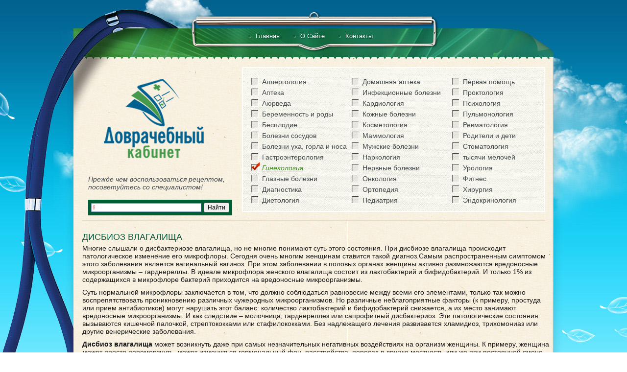

--- FILE ---
content_type: text/html; charset=UTF-8
request_url: http://dovrachebnyj.ru/2011/10/disbioz-vlagalishha/
body_size: 13644
content:



<!DOCTYPE html PUBLIC "-//W3C//DTD XHTML 1.0 Transitional//EN" "http://www.w3.org/TR/xhtml1/DTD/xhtml1-transitional.dtd">
<html xmlns="http://www.w3.org/1999/xhtml" lang="ru-RU">

<head profile="http://gmpg.org/xfn/11">
<meta name="viewport" content="width=device-width, initial-scale=1">
<meta http-equiv="Content-Type" content="text/html; charset=UTF-8" />


<title>Дисбиоз влагалища | Доврачебный кабинет</title>

<link rel="stylesheet" href="/wp-content/themes/dovrachebnyj/style.css" type="text/css" media="screen" />
<link rel="stylesheet" href="/style2.css" type="text/css" media="screen" />
<link rel="alternate" type="application/rss+xml" title="RSS-лента Доврачебный кабинет" href="http://dovrachebnyj.ru/feed/" />
<link rel="alternate" type="application/atom+xml" title="Atom-лента Доврачебный кабинет" href="http://dovrachebnyj.ru/feed/atom/" /> 
<link rel="pingback" href="http://dovrachebnyj.ru/xmlrpc.php" />
<link href="https://fonts.googleapis.com/css?family=Open+Sans:300italic,400italic,600italic,700italic,800italic,400,300,600,700,800&subset=latin,cyrillic" rel='stylesheet' type='text/css'>


<link rel="icon" href="http://dovrachebnyj.ru/favicon.ico" type="image/x-icon"> 
<link rel="shortcut icon" href="http://dovrachebnyj.ru/favicon.ico" type="image/x-icon">

 

<link rel='dns-prefetch' href='//s.w.org' />
<link rel="alternate" type="application/rss+xml" title="Доврачебный кабинет &raquo; Лента комментариев к &laquo;Дисбиоз влагалища&raquo;" href="http://dovrachebnyj.ru/2011/10/disbioz-vlagalishha/feed/" />
		<script type="text/javascript">
			window._wpemojiSettings = {"baseUrl":"https:\/\/s.w.org\/images\/core\/emoji\/2.3\/72x72\/","ext":".png","svgUrl":"https:\/\/s.w.org\/images\/core\/emoji\/2.3\/svg\/","svgExt":".svg","source":{"concatemoji":"http:\/\/dovrachebnyj.ru\/wp-includes\/js\/wp-emoji-release.min.js?ver=4.8"}};
			!function(a,b,c){function d(a){var b,c,d,e,f=String.fromCharCode;if(!k||!k.fillText)return!1;switch(k.clearRect(0,0,j.width,j.height),k.textBaseline="top",k.font="600 32px Arial",a){case"flag":return k.fillText(f(55356,56826,55356,56819),0,0),b=j.toDataURL(),k.clearRect(0,0,j.width,j.height),k.fillText(f(55356,56826,8203,55356,56819),0,0),c=j.toDataURL(),b===c&&(k.clearRect(0,0,j.width,j.height),k.fillText(f(55356,57332,56128,56423,56128,56418,56128,56421,56128,56430,56128,56423,56128,56447),0,0),b=j.toDataURL(),k.clearRect(0,0,j.width,j.height),k.fillText(f(55356,57332,8203,56128,56423,8203,56128,56418,8203,56128,56421,8203,56128,56430,8203,56128,56423,8203,56128,56447),0,0),c=j.toDataURL(),b!==c);case"emoji4":return k.fillText(f(55358,56794,8205,9794,65039),0,0),d=j.toDataURL(),k.clearRect(0,0,j.width,j.height),k.fillText(f(55358,56794,8203,9794,65039),0,0),e=j.toDataURL(),d!==e}return!1}function e(a){var c=b.createElement("script");c.src=a,c.defer=c.type="text/javascript",b.getElementsByTagName("head")[0].appendChild(c)}var f,g,h,i,j=b.createElement("canvas"),k=j.getContext&&j.getContext("2d");for(i=Array("flag","emoji4"),c.supports={everything:!0,everythingExceptFlag:!0},h=0;h<i.length;h++)c.supports[i[h]]=d(i[h]),c.supports.everything=c.supports.everything&&c.supports[i[h]],"flag"!==i[h]&&(c.supports.everythingExceptFlag=c.supports.everythingExceptFlag&&c.supports[i[h]]);c.supports.everythingExceptFlag=c.supports.everythingExceptFlag&&!c.supports.flag,c.DOMReady=!1,c.readyCallback=function(){c.DOMReady=!0},c.supports.everything||(g=function(){c.readyCallback()},b.addEventListener?(b.addEventListener("DOMContentLoaded",g,!1),a.addEventListener("load",g,!1)):(a.attachEvent("onload",g),b.attachEvent("onreadystatechange",function(){"complete"===b.readyState&&c.readyCallback()})),f=c.source||{},f.concatemoji?e(f.concatemoji):f.wpemoji&&f.twemoji&&(e(f.twemoji),e(f.wpemoji)))}(window,document,window._wpemojiSettings);
		</script>
		<style type="text/css">
img.wp-smiley,
img.emoji {
	display: inline !important;
	border: none !important;
	box-shadow: none !important;
	height: 1em !important;
	width: 1em !important;
	margin: 0 .07em !important;
	vertical-align: -0.1em !important;
	background: none !important;
	padding: 0 !important;
}
</style>
<link rel='stylesheet' id='contact-form-7-css'  href='http://dovrachebnyj.ru/wp-content/plugins/contact-form-7/styles.css?ver=2.4.1' type='text/css' media='all' />
<link rel='stylesheet' id='featured-post-css-css'  href='http://dovrachebnyj.ru/wp-content/plugins/featured-post-with-thumbnail/featured-post.css?ver=4.8' type='text/css' media='all' />
<script type='text/javascript' src='http://dovrachebnyj.ru/wp-content/themes/dovrachebnyj/js/jquery-1.6.4.min.js?ver=1.6.4'></script>
<script type='text/javascript'>
/* <![CDATA[ */
var append_link = {"read_more":"\u041f\u043e\u0434\u0440\u043e\u0431\u043d\u0435\u0435 \u043d\u0430: %link%","prepend_break":"2","use_title":"false","add_site_name":"true","site_name":"\u0414\u043e\u0432\u0440\u0430\u0447\u0435\u0431\u043d\u044b\u0439 \u043a\u0430\u0431\u0438\u043d\u0435\u0442","site_url":"http:\/\/dovrachebnyj.ru","always_link_site":"false"};
/* ]]> */
</script>
<script type='text/javascript' src='http://dovrachebnyj.ru/wp-content/plugins/append-link-on-copy/js/append_link.js?ver=4.8'></script>
<link rel='https://api.w.org/' href='http://dovrachebnyj.ru/wp-json/' />
<link rel="EditURI" type="application/rsd+xml" title="RSD" href="http://dovrachebnyj.ru/xmlrpc.php?rsd" />
<link rel="wlwmanifest" type="application/wlwmanifest+xml" href="http://dovrachebnyj.ru/wp-includes/wlwmanifest.xml" /> 
<link rel='prev' title='Потница у детей лечение' href='http://dovrachebnyj.ru/2011/10/potnica-u-detej-lechenie/' />
<link rel='next' title='Амилаза крови норма' href='http://dovrachebnyj.ru/2011/10/amilaza-krovi-norma/' />

<link rel='shortlink' href='http://dovrachebnyj.ru/?p=7868' />
<link rel="alternate" type="application/json+oembed" href="http://dovrachebnyj.ru/wp-json/oembed/1.0/embed?url=http%3A%2F%2Fdovrachebnyj.ru%2F2011%2F10%2Fdisbioz-vlagalishha%2F" />
<link rel="alternate" type="text/xml+oembed" href="http://dovrachebnyj.ru/wp-json/oembed/1.0/embed?url=http%3A%2F%2Fdovrachebnyj.ru%2F2011%2F10%2Fdisbioz-vlagalishha%2F&#038;format=xml" />

<!-- all in one seo pack 1.4.6.15 [361,448] -->
<meta name="description" content="Многие слышали о дисбактериозе влагалища, но не многие понимают суть этого состояния." />
<!-- /all in one seo pack -->
<script type="text/javascript">
//<![CDATA[
var _wpcf7 = { cached: 1 };
//]]>
</script>
<!-- Start WP Post Thumbnail CSS -->
<style type="text/css">
.wppt_float_left {float:left;margin:0 1.5em 0.5em 0; padding:3px;border:1px solid #ddd;}
.wppt_float_right {float:right;margin:0 0 0.5em 1.5em; padding:3px;border:1px solid #ddd;}
</style>
<!-- End WP Post Thumbnail CSS -->

<!-- WP-SWFObject 2.4 by unijimpe -->
<script src="http://dovrachebnyj.ru/wp-content/plugins/wp-swfobject/2.0/swfobject.js" type="text/javascript"></script>


<script type="text/javascript" src="http://dovrachebnyj.ru/wp-content/themes/dovrachebnyj/js/fancybox/jquery.mousewheel-3.0.4.pack.js"></script>
<script type="text/javascript" src="http://dovrachebnyj.ru/wp-content/themes/dovrachebnyj/js/fancybox/jquery.fancybox-1.3.4.pack.js"></script>
<link rel="stylesheet" type="text/css" href="http://dovrachebnyj.ru/wp-content/themes/dovrachebnyj/js/fancybox/jquery.fancybox-1.3.4.css" media="screen" />


<script type="text/javascript" src="http://dovrachebnyj.ru/wp-content/themes/dovrachebnyj/js/custom.js"></script>


<meta name="yandex-verification" content="4327efb669fc98a1" />

</head>
<body>









<div class="bgtop"><div class="bgbot"><div class="bgder">

<div id="page">
<div class="pagetop"><div class="pagebot">

<div id="header">
	<div class="topnav"><div class="menu-%d0%bc%d0%b5%d0%bd%d1%8e-container"><ul id="menu-%d0%bc%d0%b5%d0%bd%d1%8e" class="menu"><li id="menu-item-8434" class="menu-item menu-item-type-custom menu-item-object-custom menu-item-8434"><a href="http://www.dovrachebnyj.ru/">Главная</a></li>
<li id="menu-item-10482" class="menu-item menu-item-type-post_type menu-item-object-page menu-item-10482"><a href="http://dovrachebnyj.ru/about/">О Сайте</a></li>
<li id="menu-item-8435" class="menu-item menu-item-type-post_type menu-item-object-page menu-item-8435"><a href="http://dovrachebnyj.ru/kontakti/">Контакты</a></li>
</ul></div></div>

	<div class="clear"></div>
	<div class="headerl">
		<div class="logo"><a href="http://dovrachebnyj.ru/"></a></div>
		<div class="topse">
			<div class="topsetext">Прежде чем воспользоваться рецептом, посоветуйтесь со специалистом!</div>
			<div class="topseform"><div style="display:block;float:;margin: 0px; padding:0px 20px 0px 0px; margin-top: 0px; margin-bottom: 0px "><div class="ya-site-form ya-site-form_inited_no" onclick="return {'bg': '#005d34', 'target': '_self', 'language': 'ru', 'suggest': true, 'tld': 'ru', 'site_suggest': true, 'action': 'http://www.dovrachebnyj.ru/poisk-2/', 'webopt': false, 'fontsize': 12, 'arrow': false, 'fg': '#000000', 'searchid': '1986489', 'logo': 'rw', 'websearch': false, 'type': 2}"><form action="http://yandex.ru/sitesearch" method="get" target="_self"><input type="hidden" name="searchid" value="1986489" /><input type="hidden" name="l10n" value="ru" /><input type="hidden" name="reqenc" value="" /><input type="text" name="text" value="" /><input type="submit" value="Найти" /></form></div><style type="text/css">.ya-page_js_yes .ya-site-form_inited_no { display: none; }</style><script type="text/javascript">(function(w,d,c){var s=d.createElement('script'),h=d.getElementsByTagName('script')[0],e=d.documentElement;(' '+e.className+' ').indexOf(' ya-page_js_yes ')===-1&&(e.className+=' ya-page_js_yes');s.type='text/javascript';s.async=true;s.charset='utf-8';s.src=(d.location.protocol==='https:'?'https:':'http:')+'//site.yandex.net/v2.0/js/all.js';h.parentNode.insertBefore(s,h);(w[c]||(w[c]=[])).push(function(){Ya.Site.Form.init()})})(window,document,'yandex_site_callbacks');</script></div></div>
		</div>
	</div>



	<div class="headercat">
		<div class="headercatlist headercatlist1"><div class="menu-%d0%ba%d0%b0%d1%82%d0%b5%d0%b3%d0%be%d1%80%d0%b8%d0%b81-container"><ul id="menu-%d0%ba%d0%b0%d1%82%d0%b5%d0%b3%d0%be%d1%80%d0%b8%d0%b81" class="menu"><li id="menu-item-8436" class="menu-item menu-item-type-taxonomy menu-item-object-category menu-item-8436"><a href="http://dovrachebnyj.ru/category/%d0%b0%d0%bb%d0%bb%d0%b5%d1%80%d0%b3%d0%be%d0%bb%d0%be%d0%b3%d0%b8%d1%8f/">Аллергология</a></li>
<li id="menu-item-8437" class="menu-item menu-item-type-taxonomy menu-item-object-category menu-item-8437"><a href="http://dovrachebnyj.ru/category/%d0%b0%d0%bf%d1%82%d0%b5%d0%ba%d0%b0/">Аптека</a></li>
<li id="menu-item-8438" class="menu-item menu-item-type-taxonomy menu-item-object-category menu-item-8438"><a href="http://dovrachebnyj.ru/category/%d0%bd%d0%b5%d0%bf%d0%be%d0%b7%d0%bd%d0%b0%d0%bd%d0%bd%d0%be%d0%b5/">Аюрведа</a></li>
<li id="menu-item-8439" class="menu-item menu-item-type-taxonomy menu-item-object-category menu-item-8439"><a href="http://dovrachebnyj.ru/category/%d0%b1%d0%b5%d1%80%d0%b5%d0%bc%d0%b5%d0%bd%d0%bd%d0%be%d1%81%d1%82%d1%8c-%d0%b8-%d1%80%d0%be%d0%b4%d1%8b/">Беременность и роды</a></li>
<li id="menu-item-8440" class="menu-item menu-item-type-taxonomy menu-item-object-category menu-item-8440"><a href="http://dovrachebnyj.ru/category/%d0%b1%d0%b5%d1%81%d0%bf%d0%bb%d0%be%d0%b4%d0%b8%d0%b5/">Бесплодие</a></li>
<li id="menu-item-8441" class="menu-item menu-item-type-taxonomy menu-item-object-category menu-item-8441"><a href="http://dovrachebnyj.ru/category/%d0%b1%d0%be%d0%bb%d0%b5%d0%b7%d0%bd%d0%b8-%d1%81%d0%be%d1%81%d1%83%d0%b4%d0%be%d0%b2/">Болезни сосудов</a></li>
<li id="menu-item-8442" class="menu-item menu-item-type-taxonomy menu-item-object-category menu-item-8442"><a href="http://dovrachebnyj.ru/category/%d0%b1%d0%be%d0%bb%d0%b5%d0%b7%d0%bd%d0%b8-%d1%83%d1%85%d0%b0-%d0%b3%d0%be%d1%80%d0%bb%d0%b0-%d0%b8-%d0%bd%d0%be%d1%81%d0%b0/">Болезни уха, горла и носа</a></li>
<li id="menu-item-8443" class="menu-item menu-item-type-taxonomy menu-item-object-category menu-item-8443"><a href="http://dovrachebnyj.ru/category/%d0%b3%d0%b0%d1%81%d1%82%d1%80%d0%be%d1%8d%d0%bd%d1%82%d0%b5%d1%80%d0%be%d0%bb%d0%be%d0%b3%d0%b8%d1%8f/">Гастроэнтерология</a></li>
<li id="menu-item-8444" class="menu-item menu-item-type-taxonomy menu-item-object-category current-post-ancestor current-menu-parent current-post-parent menu-item-8444"><a href="http://dovrachebnyj.ru/category/%d0%b3%d0%b8%d0%bd%d0%b5%d0%ba%d0%be%d0%bb%d0%be%d0%b3%d0%b8%d1%8f/">Гинекология</a></li>
<li id="menu-item-8445" class="menu-item menu-item-type-taxonomy menu-item-object-category menu-item-8445"><a href="http://dovrachebnyj.ru/category/%d0%b3%d0%bb%d0%b0%d0%b7%d0%bd%d1%8b%d0%b5-%d0%b1%d0%be%d0%bb%d0%b5%d0%b7%d0%bd%d0%b8/">Глазные болезни</a></li>
<li id="menu-item-8446" class="menu-item menu-item-type-taxonomy menu-item-object-category menu-item-8446"><a href="http://dovrachebnyj.ru/category/%d0%b0%d0%bd%d0%b0%d0%bb%d0%b8%d0%b7%d1%8b/">Диагностика</a></li>
<li id="menu-item-8447" class="menu-item menu-item-type-taxonomy menu-item-object-category menu-item-8447"><a href="http://dovrachebnyj.ru/category/%d0%b4%d0%b8%d0%b5%d1%82%d0%be%d0%bb%d0%be%d0%b3%d0%b8%d1%8f/">Диетология</a></li>
</ul></div></div>
		<div class="headercatlist headercatlist2"><div class="menu-%d0%ba%d0%b0%d1%82%d0%b5%d0%b3%d0%be%d1%80%d0%b8%d0%b82-container"><ul id="menu-%d0%ba%d0%b0%d1%82%d0%b5%d0%b3%d0%be%d1%80%d0%b8%d0%b82" class="menu"><li id="menu-item-8448" class="menu-item menu-item-type-taxonomy menu-item-object-category menu-item-8448"><a href="http://dovrachebnyj.ru/category/%d0%b4%d0%be%d0%bc%d0%b0%d1%88%d0%bd%d1%8f%d1%8f-%d0%b0%d0%bf%d1%82%d0%b5%d0%ba%d0%b0/">Домашняя аптека</a></li>
<li id="menu-item-8449" class="menu-item menu-item-type-taxonomy menu-item-object-category menu-item-8449"><a href="http://dovrachebnyj.ru/category/%d0%b8%d0%bd%d1%84%d0%b5%d0%ba%d1%86%d0%b8%d0%be%d0%bd%d0%bd%d1%8b%d0%b5-%d0%b1%d0%be%d0%bb%d0%b5%d0%b7%d0%bd%d0%b8/">Инфекционные болезни</a></li>
<li id="menu-item-8461" class="menu-item menu-item-type-taxonomy menu-item-object-category menu-item-8461"><a href="http://dovrachebnyj.ru/category/%d0%ba%d0%b0%d1%80%d0%b4%d0%b8/">Кардиология</a></li>
<li id="menu-item-8452" class="menu-item menu-item-type-taxonomy menu-item-object-category menu-item-8452"><a href="http://dovrachebnyj.ru/category/%d0%ba%d0%be%d0%b6%d0%bd%d1%8b%d0%b5-%d0%b1%d0%be%d0%bb%d0%b5%d0%b7%d0%bd%d0%b8/">Кожные болезни</a></li>
<li id="menu-item-8453" class="menu-item menu-item-type-taxonomy menu-item-object-category menu-item-8453"><a href="http://dovrachebnyj.ru/category/%d0%ba%d0%be%d1%81%d0%bc%d0%b5%d1%82%d0%be%d0%bb%d0%be%d0%b3%d0%b8%d1%8f/">Косметология</a></li>
<li id="menu-item-8454" class="menu-item menu-item-type-taxonomy menu-item-object-category menu-item-8454"><a href="http://dovrachebnyj.ru/category/%d0%bc%d0%b0%d0%bc%d0%bc%d0%be%d0%bb%d0%be%d0%b3%d0%b8%d1%8f/">Маммология</a></li>
<li id="menu-item-8455" class="menu-item menu-item-type-taxonomy menu-item-object-category menu-item-8455"><a href="http://dovrachebnyj.ru/category/%d0%bc%d1%83%d0%b6%d1%81%d0%ba%d0%b8%d0%b5-%d0%b1%d0%be%d0%bb%d0%b5%d0%b7%d0%bd%d0%b8/">Мужские болезни</a></li>
<li id="menu-item-8456" class="menu-item menu-item-type-taxonomy menu-item-object-category menu-item-8456"><a href="http://dovrachebnyj.ru/category/%d0%bd%d0%b0%d1%80%d0%ba%d0%be%d0%bb%d0%be%d0%b3%d0%b8%d1%8f/">Наркология</a></li>
<li id="menu-item-8457" class="menu-item menu-item-type-taxonomy menu-item-object-category menu-item-8457"><a href="http://dovrachebnyj.ru/category/%d0%bd%d0%b5%d1%80%d0%b2%d0%bd%d1%8b%d0%b5-%d0%b1%d0%be%d0%bb%d0%b5%d0%b7%d0%bd%d0%b8/">Нервные болезни</a></li>
<li id="menu-item-8458" class="menu-item menu-item-type-taxonomy menu-item-object-category menu-item-8458"><a href="http://dovrachebnyj.ru/category/%d0%be%d0%bd%d0%ba%d0%be%d0%bb%d0%be%d0%b3%d0%b8%d1%8f/">Онкология</a></li>
<li id="menu-item-8459" class="menu-item menu-item-type-taxonomy menu-item-object-category menu-item-8459"><a href="http://dovrachebnyj.ru/category/%d0%be%d1%80%d1%82%d0%be%d0%bf%d0%b5%d0%b4%d0%b8%d1%8f/">Ортопедия</a></li>
<li id="menu-item-8460" class="menu-item menu-item-type-taxonomy menu-item-object-category menu-item-8460"><a href="http://dovrachebnyj.ru/category/%d0%bf%d0%b5%d0%b4%d0%b8%d0%b0%d1%82%d1%80%d0%b8%d1%8f/">Педиатрия</a></li>
</ul></div></div>
		<div class="headercatlist headercatlist3"><div class="menu-%d0%ba%d0%b0%d1%82%d0%b5%d0%b3%d0%be%d1%80%d0%b8%d0%b83-container"><ul id="menu-%d0%ba%d0%b0%d1%82%d0%b5%d0%b3%d0%be%d1%80%d0%b8%d0%b83" class="menu"><li id="menu-item-8462" class="menu-item menu-item-type-taxonomy menu-item-object-category menu-item-8462"><a href="http://dovrachebnyj.ru/category/%d0%bf%d0%b5%d1%80%d0%b2%d0%b0%d1%8f-%d0%bf%d0%be%d0%bc%d0%be%d1%89%d1%8c/">Первая помощь</a></li>
<li id="menu-item-8463" class="menu-item menu-item-type-taxonomy menu-item-object-category menu-item-8463"><a href="http://dovrachebnyj.ru/category/%d0%bf%d1%80%d0%be%d0%ba%d1%82%d0%be%d0%bb%d0%be%d0%b3%d0%b8%d1%8f/">Проктология</a></li>
<li id="menu-item-8464" class="menu-item menu-item-type-taxonomy menu-item-object-category menu-item-8464"><a href="http://dovrachebnyj.ru/category/%d0%bf%d1%81%d0%b8%d1%85%d0%be%d0%bb%d0%be%d0%b3%d0%b8%d1%8f/">Психология</a></li>
<li id="menu-item-8465" class="menu-item menu-item-type-taxonomy menu-item-object-category menu-item-8465"><a href="http://dovrachebnyj.ru/category/%d0%bf%d1%83%d0%bb%d1%8c%d0%bc%d0%be%d0%bd%d0%be%d0%bb%d0%be%d0%b3%d0%b8%d1%8f/">Пульмонология</a></li>
<li id="menu-item-8466" class="menu-item menu-item-type-taxonomy menu-item-object-category menu-item-8466"><a href="http://dovrachebnyj.ru/category/%d1%80%d0%b5%d0%b2%d0%bc%d0%b0%d1%82%d0%be%d0%bb%d0%be%d0%b3%d0%b8%d1%8f/">Ревматология</a></li>
<li id="menu-item-8467" class="menu-item menu-item-type-taxonomy menu-item-object-category menu-item-8467"><a href="http://dovrachebnyj.ru/category/%d1%80%d0%be%d0%b4%d0%b8%d1%82%d0%b5%d0%bb%d0%b8-%d0%b8-%d0%b4%d0%b5%d1%82%d0%b8/">Родители и дети</a></li>
<li id="menu-item-8468" class="menu-item menu-item-type-taxonomy menu-item-object-category menu-item-8468"><a href="http://dovrachebnyj.ru/category/%d1%81%d1%82%d0%be%d0%bc%d0%b0%d1%82%d0%be%d0%bb%d0%be%d0%b3%d0%b8%d1%8f/">Стоматология</a></li>
<li id="menu-item-8469" class="menu-item menu-item-type-taxonomy menu-item-object-category menu-item-8469"><a href="http://dovrachebnyj.ru/category/%d0%b2%d1%81%d0%b5-%d0%b7%d0%b0%d0%bf%d0%b8%d1%81%d0%b8/">тысячи мелочей</a></li>
<li id="menu-item-8470" class="menu-item menu-item-type-taxonomy menu-item-object-category menu-item-8470"><a href="http://dovrachebnyj.ru/category/%d1%83%d1%80%d0%be%d0%bb%d0%be%d0%b3%d0%b8%d1%8f/">Урология</a></li>
<li id="menu-item-8471" class="menu-item menu-item-type-taxonomy menu-item-object-category menu-item-8471"><a href="http://dovrachebnyj.ru/category/%d1%84%d0%b8%d1%82%d0%bd%d0%b5%d1%81/">Фитнес</a></li>
<li id="menu-item-8472" class="menu-item menu-item-type-taxonomy menu-item-object-category menu-item-8472"><a href="http://dovrachebnyj.ru/category/%d1%85%d0%b8%d1%80%d1%83%d1%80%d0%b3%d0%b8%d1%8f/">Хирургия</a></li>
<li id="menu-item-8473" class="menu-item menu-item-type-taxonomy menu-item-object-category menu-item-8473"><a href="http://dovrachebnyj.ru/category/%d1%8d%d0%bd%d0%b4%d0%be%d0%ba%d1%80%d0%b8%d0%bd%d0%be%d0%bb%d0%be%d0%b3%d0%b8%d1%8f/">Эндокринология</a></li>
</ul></div></div>
	</div>




</div>
<div id="content">
	<div id="posts">

	


		<div class="postvn" id="post-7868">






			<h1>Дисбиоз влагалища</h1>


<div class="333" style="display:block;float:;  margin: 0px; padding:0px 0px 0px 0px; margin-left: 0px; margin-top: -10px; margin-bottom: 10px; margin-left: -11px; ">



<!-- Yandex.RTB R-A-72679-2
<div id="yandex_rtb_R-A-72679-2"></div>
<script type="text/javascript">
    (function(w, d, n, s, t) {
        w[n] = w[n] || [];
        w[n].push(function() {
            Ya.Context.AdvManager.render({
                blockId: "R-A-72679-2",
                renderTo: "yandex_rtb_R-A-72679-2",
                async: true
            });
        });
        t = d.getElementsByTagName("script")[0];
        s = d.createElement("script");
        s.type = "text/javascript";
        s.src = "//an.yandex.ru/system/context.js";
        s.async = true;
        t.parentNode.insertBefore(s, t);
    })(this, this.document, "yandexContextAsyncCallbacks");
</script> -->

</div>



			<div class="entry">
				



				<p>Многие слышали о дисбактериозе влагалища, но не многие понимают суть этого состояния. При дисбиозе влагалища происходит патологическое изменение его микрофлоры. Сегодня очень многим женщинам ставится такой диагноз.<span id="more-7868"></span>Самым распространенным симптомом этого заболевания является вагинальный вагиноз. При этом заболевании в половых органах женщины активно размножаются вредоносные микроорганизмы &ndash; гарднереллы. В идеале микрофлора женского влагалища состоит из лактобактерий и бифидобактерий. И только 1% из содержащихся в микрофлоре бактерий приходится на вредоносные микроорганизмы.</p>
<p>Суть нормальной микрофлоры заключается в том, что должно соблюдаться равновесие между всеми его элементами, только так можно воспрепятствовать проникновению различных чужеродных микроорганизмов. Но различные неблагоприятные факторы (к примеру, простуда или прием антибиотиков) могут нарушать этот баланс: количество лактобактерий и бифидобактерий снижается, а их место занимают вредоносные микроорганизмы. И как следствие &ndash; молочница, гарднереллез или сапрофитный дисбактериоз. Эти патологические состояния вызываются кишечной палочкой, стрептококками или стафилококками. Без надлежащего лечения развивается хламидиоз, трихомониаз или другие венерические заболевания.</p>
<p><strong>Дисбиоз влагалища</strong> может возникнуть даже при самых незначительных негативных воздействиях на организм женщины. К примеру, женщина может просто перемерзнуть, может измениться гормональный фон, расстройства, переезд в другую местность или же при постоянной смене половых партнеров. Чаще всего гормональный сбой возникает у женщины во время беременности, абортов или родов. Кроме того, не стоит игнорировать воспалительные процессах в половых органах женщины, половые инфекции, долгое лечение антибиотиками, нарушение функциональности кишечника.</p>
<p>Иногда к влагалищному дисбактериозу приводит несоблюдение элементарных правил гигиены или неправильное применение женских тампонов. До поры, до времени дисбиоз влагалища протекает абсолютно бессимптомно. И первые симптомы появляются только тогда, когда ослабевает местный иммунитет. При обострении симптомов женщина ощущает зуд, жжение, изменяются выделения и их запах. Кроме того, ощущается боль при сексе. Игнорирование симптомов приводит к развитию воспалительных процессов в половых органах женщины.</p>
				<div class="clear"></div>
			</div>
		</div>


<!-- Yandex.RTB R-A-72679-3 -->
<div id="yandex_rtb_R-A-72679-3"></div>
<script type="text/javascript">
    (function(w, d, n, s, t) {
        w[n] = w[n] || [];
        w[n].push(function() {
            Ya.Context.AdvManager.render({
                blockId: "R-A-72679-3",
                renderTo: "yandex_rtb_R-A-72679-3",
                async: true
            });
        });
        t = d.getElementsByTagName("script")[0];
        s = d.createElement("script");
        s.type = "text/javascript";
        s.src = "//an.yandex.ru/system/context.js";
        s.async = true;
        t.parentNode.insertBefore(s, t);
    })(this, this.document, "yandexContextAsyncCallbacks");
</script>

<!-- <div class="trumnails">
	<div class="ladycashttitle">Читайте также:</div>
<div id="venus-100"></div>
<script type="text/javascript">
var venus100 = { blockId: "100", multi: 1, async: true };
(function (w, d, o, t) {
o.send = function () {
(o.queue = o.queue || []).push(arguments);
};
var s = d.createElement(t);
if (o.async) s.async = 1;
s.src = "//block.s4block.com/rotator-v2/100.js";
var i = d.getElementsByTagName(t)[0];
i.parentNode.insertBefore(s, i);
o.send("pageview");
})(window, document, venus100, "script");
</script>
</div><br> -->


<div class="trumnails">
	<div class="ladycashttitle">Комментариев к записи: 2</div>

<!-- You can start editing here. -->

	

	<ol class="commentlist">
			<li class="comment even thread-even depth-1" id="comment-2349">
				<div id="div-comment-2349" class="comment-body">
				<div class="comment-author vcard">
						<cite class="fn">Елена</cite><span class="says">:</span>		</div>
		
		<div class="comment-meta commentmetadata"><a href="http://dovrachebnyj.ru/2011/10/disbioz-vlagalishha/#comment-2349">
			 в </a>		</div>

		<p>Вот точно! У меня в отпуске постоянно дисбиоз начинается! То ли из-за смены климата, то ли от морской воды&#8230; В общем теперь я заранее курс Эпиген интима прохожу и спокойно еду, зная, что точно не заболею.</p>

		
				</div>
		</li><!-- #comment-## -->
		<li class="comment odd alt thread-odd thread-alt depth-1" id="comment-2778">
				<div id="div-comment-2778" class="comment-body">
				<div class="comment-author vcard">
						<cite class="fn">Катя</cite><span class="says">:</span>		</div>
		
		<div class="comment-meta commentmetadata"><a href="http://dovrachebnyj.ru/2011/10/disbioz-vlagalishha/#comment-2778">
			 в </a>		</div>

		<p>У меня та же самая проблема&#8230; Нужно будет мне у гинеколого спросить про этот Эпиген-интим, может и мне им начать пользоваться. Вроде столько хорошего о нем в интернете пишут&#8230;</p>

		
				</div>
		</li><!-- #comment-## -->
	</ol>

	<div class="navigation">
		<div class="alignleft"></div>
		<div class="alignright"></div>
	</div>

 


<div id="respond">

<h2>Оставить комментарий</h2>

<div id="cancel-comment-reply"> 
	<small><a rel="nofollow" id="cancel-comment-reply-link" href="/2011/10/disbioz-vlagalishha/#respond" style="display:none;">Нажмите, чтобы отменить ответ.</a></small>
</div> 


<form action="http://dovrachebnyj.ru/wp-comments-post.php" method="post" id="commentform">


<p><input type="text" name="author" id="author" value="" size="22" tabindex="1"  />
<label for="author"><small>Имя </small></label></p>

<div class="socialk">
<script type="text/javascript" src="//yastatic.net/share/share.js" charset="utf-8"></script><div class="yashare-auto-init" data-yashareL10n="ru" data-yashareQuickServices="vkontakte,facebook,twitter,odnoklassniki,moimir,gplus" data-yashareTheme="counter"></div> </div>




<!--<p><small><strong>XHTML:</strong> Вы можете использовать эту разметку: <code>&lt;a href=&quot;&quot; title=&quot;&quot;&gt; &lt;abbr title=&quot;&quot;&gt; &lt;acronym title=&quot;&quot;&gt; &lt;b&gt; &lt;blockquote cite=&quot;&quot;&gt; &lt;cite&gt; &lt;code&gt; &lt;del datetime=&quot;&quot;&gt; &lt;em&gt; &lt;i&gt; &lt;q cite=&quot;&quot;&gt; &lt;s&gt; &lt;strike&gt; &lt;strong&gt; </code></small></p>-->

<p><textarea name="comment" id="comment" cols="65%" rows="5" tabindex="4"></textarea></p>


<input type='hidden' name='comment_post_ID' value='7868' id='comment_post_ID' />
<input type='hidden' name='comment_parent' id='comment_parent' value='0' />
 
</p>
<p style="display: none;"><input type="hidden" id="akismet_comment_nonce" name="akismet_comment_nonce" value="fbbd3a7839" /></p><p style="display: none;"><input type="hidden" id="ak_js" name="ak_js" value="214"/></p><p><input name="submit" type="submit" id="submit" tabindex="5" value="Отправить" />
</form>


</div>
</div><br>






<div class="trumnails">
	<div class="ladycashttitle">Популярные записи</div>
<div style="clear: both"></div><div style="border: 0pt none ; margin: 0pt; padding: 0pt;"><a onmouseout="this.style.backgroundColor='#f5f2ed'" onmouseover="this.style.backgroundColor='#f7f0e0'" style="background-color: #f5f2ed; border-right: 1px solid #f5f2ed; border-bottom: medium none; margin: 0pt; padding: 6px; display: block; float: left; text-decoration: none; text-align: left; cursor: pointer;" href="http://dovrachebnyj.ru/2012/04/narushenie-menstrualnogo-cikla-i-puti-ego-vosstanovleniya/"><div style="border: 0pt none ; margin: 0pt; padding: 0pt; width: 150px; height: 240px;"><div style="border: 0pt none ; margin: 0pt; padding: 0pt; background: transparent url(http://dovrachebnyj.ru/wp-content/uploads/2012/04/Нарушение-менструального-цикла-150x150.jpg) no-repeat scroll 0% 0%; -moz-background-clip: border; -moz-background-origin: padding; -moz-background-inline-policy: continuous; width: 150px; height: 150px;"></div><div style="border: 0pt none; margin: 3px 0pt 0pt; padding: 0pt; font-family: ; font-style: normal; font-variant: normal; font-weight: normal; font-size: 14px; line-height: normal; font-size-adjust: none; font-stretch: normal; -x-system-font: none; color: #333333;">Нарушение менструального цикла и пути его восстановления</div></div></a><a onmouseout="this.style.backgroundColor='#f5f2ed'" onmouseover="this.style.backgroundColor='#f7f0e0'" style="background-color: #f5f2ed; border-right: 1px solid #f5f2ed; border-bottom: medium none; margin: 0pt; padding: 6px; display: block; float: left; text-decoration: none; text-align: left; cursor: pointer;" href="http://dovrachebnyj.ru/2012/04/vlastvovat-nad-soboj-pobedit-refleksy-za-minutu/"><div style="border: 0pt none ; margin: 0pt; padding: 0pt; width: 150px; height: 240px;"><div style="border: 0pt none ; margin: 0pt; padding: 0pt; background: transparent url(http://dovrachebnyj.ru/wp-content/uploads/2012/04/Властвовать-над-собой-150x150.jpg) no-repeat scroll 0% 0%; -moz-background-clip: border; -moz-background-origin: padding; -moz-background-inline-policy: continuous; width: 150px; height: 150px;"></div><div style="border: 0pt none; margin: 3px 0pt 0pt; padding: 0pt; font-family: ; font-style: normal; font-variant: normal; font-weight: normal; font-size: 14px; line-height: normal; font-size-adjust: none; font-stretch: normal; -x-system-font: none; color: #333333;">Властвовать над собой, победить рефлексы – за минуту!</div></div></a><a onmouseout="this.style.backgroundColor='#f5f2ed'" onmouseover="this.style.backgroundColor='#f7f0e0'" style="background-color: #f5f2ed; border-right: 1px solid #f5f2ed; border-bottom: medium none; margin: 0pt; padding: 6px; display: block; float: left; text-decoration: none; text-align: left; cursor: pointer;" href="http://dovrachebnyj.ru/2012/06/mercatelnaya-aritmiya-serdca-simptomatika-diagnostika-lechenie/"><div style="border: 0pt none ; margin: 0pt; padding: 0pt; width: 150px; height: 240px;"><div style="border: 0pt none ; margin: 0pt; padding: 0pt; background: transparent url(http://dovrachebnyj.ru/wp-content/uploads/2012/06/d42f86c051-150x150.jpg) no-repeat scroll 0% 0%; -moz-background-clip: border; -moz-background-origin: padding; -moz-background-inline-policy: continuous; width: 150px; height: 150px;"></div><div style="border: 0pt none; margin: 3px 0pt 0pt; padding: 0pt; font-family: ; font-style: normal; font-variant: normal; font-weight: normal; font-size: 14px; line-height: normal; font-size-adjust: none; font-stretch: normal; -x-system-font: none; color: #333333;">Мерцательная аритмия сердца: симптоматика, диагностика, лечение</div></div></a><a onmouseout="this.style.backgroundColor='#f5f2ed'" onmouseover="this.style.backgroundColor='#f7f0e0'" style="background-color: #f5f2ed; border-right: 1px solid #f5f2ed; border-bottom: medium none; margin: 0pt; padding: 6px; display: block; float: left; text-decoration: none; text-align: left; cursor: pointer;" href="http://dovrachebnyj.ru/2012/07/xrap-gromkij-prizyv-o-pomoshhi/"><div style="border: 0pt none ; margin: 0pt; padding: 0pt; width: 150px; height: 240px;"><div style="border: 0pt none ; margin: 0pt; padding: 0pt; background: transparent url(http://dovrachebnyj.ru/wp-content/uploads/2012/07/4911-150x150.jpg) no-repeat scroll 0% 0%; -moz-background-clip: border; -moz-background-origin: padding; -moz-background-inline-policy: continuous; width: 150px; height: 150px;"></div><div style="border: 0pt none; margin: 3px 0pt 0pt; padding: 0pt; font-family: ; font-style: normal; font-variant: normal; font-weight: normal; font-size: 14px; line-height: normal; font-size-adjust: none; font-stretch: normal; -x-system-font: none; color: #333333;">Храп: громкий призыв о помощи!</div></div></a><a onmouseout="this.style.backgroundColor='#f5f2ed'" onmouseover="this.style.backgroundColor='#f7f0e0'" style="background-color: #f5f2ed; border-right: 1px solid #f5f2ed; border-bottom: medium none; margin: 0pt; padding: 6px; display: block; float: left; text-decoration: none; text-align: left; cursor: pointer;" href="http://dovrachebnyj.ru/2012/07/zapax-nashego-vozrasta-kto-paxnet-luchshe/"><div style="border: 0pt none ; margin: 0pt; padding: 0pt; width: 150px; height: 240px;"><div style="border: 0pt none ; margin: 0pt; padding: 0pt; background: transparent url(http://dovrachebnyj.ru/wp-content/uploads/2012/07/breathe43-150x150.jpg) no-repeat scroll 0% 0%; -moz-background-clip: border; -moz-background-origin: padding; -moz-background-inline-policy: continuous; width: 150px; height: 150px;"></div><div style="border: 0pt none; margin: 3px 0pt 0pt; padding: 0pt; font-family: ; font-style: normal; font-variant: normal; font-weight: normal; font-size: 14px; line-height: normal; font-size-adjust: none; font-stretch: normal; -x-system-font: none; color: #333333;">Запах нашего возраста: кто пахнет лучше?</div></div></a></div><div style="clear: both"></div></div><br>







<!-- <div class="trumnails">
<div class="sample-posts">  
<div class="ladycashttitle">Похожие записи</div> 
<ul>				<li><a href="http://dovrachebnyj.ru/2016/06/kista-yaichnika/" rel="bookmark" title="Киста яичника">Киста яичника</a></li>
				<li><a href="http://dovrachebnyj.ru/2012/07/simptomy-i-lechenie-endometrioza/" rel="bookmark" title="Симптомы и лечение эндометриоза">Симптомы и лечение эндометриоза</a></li>
				<li><a href="http://dovrachebnyj.ru/2012/06/operaciya-pri-miome-matki-novejshie-texnologii-i-metody-lecheniya/" rel="bookmark" title="Операция при миоме матки: новейшие технологии и методы лечения">Операция при миоме матки: новейшие технологии и методы лечения</a></li>
				<li><a href="http://dovrachebnyj.ru/2012/06/metody-lecheniya-erozii-matki-sovremennye-texnologii-ili-tradicionnyj-podxod/" rel="bookmark" title="Методы лечения эрозии матки: современные технологии или традиционный подход?">Методы лечения эрозии матки: современные технологии или традиционный подход?</a></li>
				<li><a href="http://dovrachebnyj.ru/2012/05/bol-vo-vremya-seksa-prichiny-i-sposoby-ustraneniya-esli-eto-ne-vulvodiniya-i-ne-menopauza/" rel="bookmark" title="Боль во время секса: причины и способы устранения (если это не вульводиния и не менопауза)">Боль во время секса: причины и способы устранения (если это не вульводиния и не менопауза)</a></li>
				<li><a href="http://dovrachebnyj.ru/2012/04/yasnye-otvety-na-trevozhnye-intimnye-zhenskie-voprosy/" rel="bookmark" title="Ясные ответы на тревожные «интимные» женские вопросы">Ясные ответы на тревожные «интимные» женские вопросы</a></li>
				<li><a href="http://dovrachebnyj.ru/2012/04/narushenie-menstrualnogo-cikla-i-puti-ego-vosstanovleniya/" rel="bookmark" title="Нарушение менструального цикла и пути его восстановления">Нарушение менструального цикла и пути его восстановления</a></li>
				<li><a href="http://dovrachebnyj.ru/2012/04/sprincevanie-chto-dolzhna-znat-kazhdaya-zhenshhina/" rel="bookmark" title="Спринцевание: что должна знать каждая женщина">Спринцевание: что должна знать каждая женщина</a></li>
				<li><a href="http://dovrachebnyj.ru/2012/02/to-chto-vy-xoteli-znat-no-stesnyalis-sprosit-gluboko-intimnye-damskie-voprosy/" rel="bookmark" title="То, что вы хотели знать, но стеснялись спросить: глубоко интимные дамские вопросы">То, что вы хотели знать, но стеснялись спросить: глубоко интимные дамские вопросы</a></li>
				<li><a href="http://dovrachebnyj.ru/2012/02/menstrualnyj-cikl-chto-normalno-a-chto-net/" rel="bookmark" title="Менструальный цикл: что нормально, а что нет">Менструальный цикл: что нормально, а что нет</a></li>
				<li><a href="http://dovrachebnyj.ru/2011/12/polipy-v-matke-lechenie/" rel="bookmark" title="Лечение полипов в матке хирургическим путем">Лечение полипов в матке хирургическим путем</a></li>
				<li><a href="http://dovrachebnyj.ru/2011/12/obilnye-mesyachnye-so-sgustkami/" rel="bookmark" title="Обильные месячные со сгустками">Обильные месячные со сгустками</a></li>
				<li><a href="http://dovrachebnyj.ru/2011/12/pri-mesyachnyx-sgustki-krovi/" rel="bookmark" title="При месячных сгустки крови">При месячных сгустки крови</a></li>
				<li><a href="http://dovrachebnyj.ru/2011/11/zud-v-paxu-u-zhenshhin/" rel="bookmark" title="Зуд в паху у женщин">Зуд в паху у женщин</a></li>
				<li><a href="http://dovrachebnyj.ru/2011/11/prichiny-zaderzhki-mesyachnyx-krome-beremennosti/" rel="bookmark" title="Причины задержки месячных кроме беременности">Причины задержки месячных кроме беременности</a></li>
				<li><a href="http://dovrachebnyj.ru/2011/10/vikasol-pri-mesyachnyx/" rel="bookmark" title="Викасол при месячных">Викасол при месячных</a></li>
				<li><a href="http://dovrachebnyj.ru/2011/10/sprincevanie-pri-molochnice/" rel="bookmark" title="Спринцевание при молочнице">Спринцевание при молочнице</a></li>
				<li><a href="http://dovrachebnyj.ru/2011/10/progesteronovaya-nedostatochnost-simptomy/" rel="bookmark" title="Прогестероновая недостаточность симптомы">Прогестероновая недостаточность симптомы</a></li>
				<li><a href="http://dovrachebnyj.ru/2011/10/narushenie-menstruacionnogo-cikla-prichiny/" rel="bookmark" title="Нарушение менструационного цикла причины">Нарушение менструационного цикла причины</a></li>
				<li><a href="http://dovrachebnyj.ru/2011/10/simptomy-spaek-v-malom-tazu/" rel="bookmark" title="Симптомы спаек в малом тазу">Симптомы спаек в малом тазу</a></li>
				<li><a href="http://dovrachebnyj.ru/2011/09/vydeleniya-iz-matki-belogo-cveta/" rel="bookmark" title="Выделения из матки белого цвета">Выделения из матки белого цвета</a></li>
				<li><a href="http://dovrachebnyj.ru/2011/09/slizistye-vydeleniya-u-zhenshhin/" rel="bookmark" title="Слизистые выделения у женщин">Слизистые выделения у женщин</a></li>
				<li><a href="http://dovrachebnyj.ru/2011/09/gormonalnyj-sboj-u-zhenshhin-simptomy/" rel="bookmark" title="Гормональный сбой у женщин симптомы">Гормональный сбой у женщин симптомы</a></li>
				<li><a href="http://dovrachebnyj.ru/2011/09/belye-vydeleniya-pered-mesyachnymi/" rel="bookmark" title="Белые выделения перед месячными">Белые выделения перед месячными</a></li>
				<li><a href="http://dovrachebnyj.ru/2011/09/vydelenie-belej-u-zhenshhin/" rel="bookmark" title="Выделение белей у женщин">Выделение белей у женщин</a></li>
				<li><a href="http://dovrachebnyj.ru/2011/09/belye-tvorozhistye-vydeleniya-u-zhenshhin/" rel="bookmark" title="Белые творожистые выделения у женщин">Белые творожистые выделения у женщин</a></li>
				<li><a href="http://dovrachebnyj.ru/2011/09/prozrachnye-vydeleniya-u-zhenshhiny-norma-ili-patologiya/" rel="bookmark" title="Прозрачные выделения у женщины – норма или патология?">Прозрачные выделения у женщины – норма или патология?</a></li>
				<li><a href="http://dovrachebnyj.ru/2011/07/mioma-matki-operaciya-posledstviya/" rel="bookmark" title="Миома матки операция последствия">Миома матки операция последствия</a></li>
				<li><a href="http://dovrachebnyj.ru/2011/07/biopsiya-shejki-matki-posledstviya/" rel="bookmark" title="Биопсия шейки матки последствия">Биопсия шейки матки последствия</a></li>
				<li><a href="http://dovrachebnyj.ru/2011/07/zhanin-i-endometrioz/" rel="bookmark" title="Жанин и эндометриоз">Жанин и эндометриоз</a></li>
				<li><a href="http://dovrachebnyj.ru/2011/07/biopsiya-shejki-matki-rezultaty/" rel="bookmark" title="Биопсия шейки матки результаты">Биопсия шейки матки результаты</a></li>
				<li><a href="http://dovrachebnyj.ru/2011/07/borovaya-matka-endometrioz/" rel="bookmark" title="Боровая матка эндометриоз">Боровая матка эндометриоз</a></li>
				<li><a href="http://dovrachebnyj.ru/2011/07/metiluracilovye-svechi/" rel="bookmark" title="Метилурациловые свечи">Метилурациловые свечи</a></li>
				<li><a href="http://dovrachebnyj.ru/2011/07/kista-yaichnika-prichiny/" rel="bookmark" title="Киста яичника причины">Киста яичника причины</a></li>
				<li><a href="http://dovrachebnyj.ru/2011/07/vospalenie-pridatkov-simptomy-lechenie/" rel="bookmark" title="Воспаление придатков симптомы лечение">Воспаление придатков симптомы лечение</a></li>
				<li><a href="http://dovrachebnyj.ru/2011/07/kista-yaichnika-simptomy/" rel="bookmark" title="Киста яичника симптомы">Киста яичника симптомы</a></li>
				<li><a href="http://dovrachebnyj.ru/2011/07/simptomy-cistita-u-zhenshhin/" rel="bookmark" title="Симптомы цистита у женщин">Симптомы цистита у женщин</a></li>
				<li><a href="http://dovrachebnyj.ru/2011/06/piyavki-v-ginekologii/" rel="bookmark" title="Пиявки в гинекологии">Пиявки в гинекологии</a></li>
				<li><a href="http://dovrachebnyj.ru/2011/05/vydeleniya-pri-erozii-shejki-matki-lechenie/" rel="bookmark" title="Выделения при эрозии шейки матки лечение">Выделения при эрозии шейки матки лечение</a></li>
				<li><a href="http://dovrachebnyj.ru/2011/05/prichiny-opushheniya-matki/" rel="bookmark" title="Причины опущения матки">Причины опущения матки</a></li>
				<li><a href="http://dovrachebnyj.ru/2011/05/vospalenie-yaichnikov-u-zhenshhin/" rel="bookmark" title="Воспаление яичников у женщин">Воспаление яичников у женщин</a></li>
				<li><a href="http://dovrachebnyj.ru/2011/04/kista-yaichnikov-u-zhenshhin-lechenie/" rel="bookmark" title="Киста яичников у женщин лечение">Киста яичников у женщин лечение</a></li>
				<li><a href="http://dovrachebnyj.ru/2011/04/lechenie-miomy-gomeopatiej/" rel="bookmark" title="Лечение миомы гомеопатией">Лечение миомы гомеопатией</a></li>
				<li><a href="http://dovrachebnyj.ru/2011/03/%d0%bb%d0%b5%d1%87%d0%b5%d0%bd%d0%b8%d0%b5-%d1%84%d0%b8%d0%b1%d1%80%d0%be%d0%bc%d1%8b-%d0%bc%d0%b0%d1%82%d0%ba%d0%b8-%d1%83%d0%b4%d0%b0%d0%bb%d0%b5%d0%bd%d0%b8%d0%b5-%d1%81-%d0%ba%d0%be%d0%b6%d0%b8/" rel="bookmark" title="Лечение фибромы матки удаление с кожи молочной железы">Лечение фибромы матки удаление с кожи молочной железы</a></li>
				<li><a href="http://dovrachebnyj.ru/2011/02/%d0%b3%d0%b8%d0%b3%d0%b8%d0%b5%d0%bd%d0%b0-%d0%b4%d0%bb%d1%8f-%d0%b6%d0%b5%d0%bd%d1%89%d0%b8%d0%bd%d1%8b-%d0%ba%d0%b0%d0%ba-%d1%87%d0%b0%d1%81%d1%82%d0%be-%d0%bf%d1%80%d0%b8%d0%bd%d0%b8%d0%bc%d0%b0/" rel="bookmark" title="Гигиена для женщины Как часто принимать душ">Гигиена для женщины Как часто принимать душ</a></li>
				<li><a href="http://dovrachebnyj.ru/2011/01/%d0%bc%d0%b5%d0%bd%d0%be%d0%bf%d0%b0%d1%83%d0%b7%d0%b0-%d1%87%d0%b5%d0%bc-%d0%bf%d0%be%d0%bc%d0%be%d1%87%d1%8c-%d0%be%d1%80%d0%b3%d0%b0%d0%bd%d0%b8%d0%b7%d0%bc%d1%83/" rel="bookmark" title="Женская менопауза: приливы, выделения, витамины и продукты питания">Женская менопауза: приливы, выделения, витамины и продукты питания</a></li>
				<li><a href="http://dovrachebnyj.ru/2011/01/%d0%ba%d0%be%d1%88%d0%bc%d0%b0%d1%80-%d0%ba%d1%80%d0%b8%d1%82%d0%b8%d1%87%d0%b5%d1%81%d0%ba%d0%b8%d0%b5-%d0%b4%d0%bd%d0%b8/" rel="bookmark" title="Кошмар! Критические дни">Кошмар! Критические дни</a></li>
</ul></div>
</div><br>-->




<div class="postban"></div>

	
	</div>

	<div id="sidebar">






<div class="widget sbnav">
<a class="sbnavkrsp " href="http://dovrachebnyj.ru/kalkuljator-riska-serdechnogo-pristupa/">Калькулятор риска сердечного приступа</a>
<a class="sbnavsd " href="http://dovrachebnyj.ru/simuljator-dalnozorkosti/">Симулятор дальнозоркости</a>
<a class="sbnavkk " href="http://dovrachebnyj.ru/kalkuljator-kalcija-2/">Калькулятор кальция</a>
<a class="sbnavdn " href="http://dovrachebnyj.ru/%d0%ba%d0%b0%d0%ba%d0%b8%d0%b5-%d1%81%d1%80%d0%b5%d0%b4%d1%81%d1%82%d0%b2%d0%b0-%d0%be%d1%82-%d0%b2%d1%8b%d0%bf%d0%b0%d0%b4%d0%b5%d0%bd%d0%b8%d1%8f-%d0%b2%d0%be%d0%bb%d0%be%d1%81-%d1%8d%d1%84%d1%84/">Средство от <br />выпадения волос</a>
<a class="sbnavpz " href="http://dovrachebnyj.ru/%d0%bf%d1%80%d0%be%d0%b2%d0%b5%d1%80%d0%ba%d0%b0-%d0%b7%d0%b4%d0%be%d1%80%d0%be%d0%b2%d1%8c%d1%8f/">Проверка здоровья</a>
<a class="sbnavozvdu " href="http://www.dovrachebnyj.ru/otbelivanie-zubov-v-domashnix-usloviyax/" title="Отбеливание зубов в домашних условиях">Отбеливание зубов <br />в домашних условиях</a>
<a class="sbnavsb " href="http://dovrachebnyj.ru/pomosh/">Помощь</br> детям</a>
<a class="sbnavpd " href="http://dovrachebnyj.ru/simuljator-blizorukosti/">Симулятор близорукости</a>
<div class="clear"></div>
</div>












   


</div>	<div class="clear"></div>
</div>


<div id="footer">
	<div class="copy">&copy; 2026 Доврачебный кабинет <br />Все права защищены</div>
	<div class="copy2">
Размещённая на Сайте информация предоставлена для ознакомления и не является «руководством к действию». Перепечатка, копирование, воспроизведение в любой форме и распространение материалов Сайта запрещены. Используя этот Сайт, вы соглашаетесь с <script type="text/javascript"><!--
 document.write(' <a href="http://dovrachebnyj.ru/uslovija-polzovanija/" ');
 document.write(' title="Условия пользования" ');
 document.write(' target="">условиями пользования</a> ');
 //--></script> | <a href='/%D0%BA%D0%B0%D1%80%D1%82%D0%B0-%D1%81%D0%B0%D0%B9%D1%82%D0%B0/'>Карта сайта</a> 
	</div>
	
	
	<div class="clear"></div>
	<div class="stat">



<noindex><a href="#" id="toTop"><img src="/top.png" alt="" align="absmiddle" /></a> <script src="/verx.js" type="text/javascript"></script> <script type="text/javascript"> $(function() { $("#toTop").scrollToTop(); }); </script></noindex>







<noindex><script type="text/javascript">

  var _gaq = _gaq || [];
  _gaq.push(['_setAccount', 'UA-19394539-3']);
  _gaq.push(['_trackPageview']);

  (function() {
    var ga = document.createElement('script'); ga.type = 'text/javascript'; ga.async = true;
    ga.src = ('https:' == document.location.protocol ? 'https://ssl' : 'http://www') + '.google-analytics.com/ga.js';
    var s = document.getElementsByTagName('script')[0]; s.parentNode.insertBefore(ga, s);
  })();

</script></noindex>


<noindex><!-- Yandex.Metrika counter -->
<script type="text/javascript">
(function (d, w, c) {
    (w[c] = w[c] || []).push(function() {
        try {
            w.yaCounter11500750 = new Ya.Metrika({id:11500750,
                    webvisor:true,
                    clickmap:true,
                    trackLinks:true,
                    accurateTrackBounce:true});
        } catch(e) { }
    });

    var n = d.getElementsByTagName("script")[0],
        s = d.createElement("script"),
        f = function () { n.parentNode.insertBefore(s, n); };
    s.type = "text/javascript";
    s.async = true;
    s.src = (d.location.protocol == "https:" ? "https:" : "http:") + "//mc.yandex.ru/metrika/watch.js";

    if (w.opera == "[object Opera]") {
        d.addEventListener("DOMContentLoaded", f, false);
    } else { f(); }
})(document, window, "yandex_metrika_callbacks");
</script>
<noscript><div><img src="//mc.yandex.ru/watch/11500750" style="position:absolute; left:-9999px;" alt="" /></div></noscript>
<!-- /Yandex.Metrika counter --></noindex>

	</div>
	
	
	
	
</div>

</div></div>
</div>

</div></div></div>

		<script type='text/javascript' src='http://dovrachebnyj.ru/wp-content/plugins/akismet/_inc/form.js?ver=3.3.2'></script>
<script type='text/javascript' src='http://dovrachebnyj.ru/wp-includes/js/comment-reply.min.js?ver=4.8'></script>
<script type='text/javascript' src='http://dovrachebnyj.ru/wp-content/plugins/contact-form-7/jquery.form.js?ver=2.47'></script>
<script type='text/javascript' src='http://dovrachebnyj.ru/wp-content/plugins/contact-form-7/scripts.js?ver=2.4.1'></script>
<script type='text/javascript' src='http://dovrachebnyj.ru/wp-includes/js/wp-embed.min.js?ver=4.8'></script>
		
<script defer src="https://static.cloudflareinsights.com/beacon.min.js/vcd15cbe7772f49c399c6a5babf22c1241717689176015" integrity="sha512-ZpsOmlRQV6y907TI0dKBHq9Md29nnaEIPlkf84rnaERnq6zvWvPUqr2ft8M1aS28oN72PdrCzSjY4U6VaAw1EQ==" data-cf-beacon='{"version":"2024.11.0","token":"9da930bd6d7f438e807348c936833a74","r":1,"server_timing":{"name":{"cfCacheStatus":true,"cfEdge":true,"cfExtPri":true,"cfL4":true,"cfOrigin":true,"cfSpeedBrain":true},"location_startswith":null}}' crossorigin="anonymous"></script>
</body>
</html>

--- FILE ---
content_type: text/css
request_url: http://dovrachebnyj.ru/wp-content/themes/dovrachebnyj/style.css
body_size: 4058
content:
/*
Theme Name: zdravlux
Author: RaftKorn
Tags: custom-menu
*/


HTML, BODY, DIV, SPAN, APPLET, OBJECT, IFRAME, H1, H2, H3, H4, H5, H6, P, BLOCKQUOTE, PRE, A, ABBR, ACRONYM, ADDRESS, BIG, CITE, CODE, DEL, DFN, EM, FONT, IMG, INS, KBD, Q, S, SAMP, SMALL, STRIKE, STRONG, SUB, SUP, TT, VAR, B, U, I, CENTER, DL, DT, DD, OL, UL, LI, FIELDSET, FORM, LABEL, LEGEND {margin: 0;padding: 0;border: 0;outline: 0;font-size: 100%;vertical-align: baseline;background: transparent;}
BODY {line-height: 1;}
UL {list-style: none;}
:focus {outline: 0;}
INS {text-decoration: none;}
DEL {text-decoration: line-through;}
input::-moz-focus-inner {border: 0;}
.clear {
    clear: both;
}
hr.clear {
	padding: 0;
	margin: 0;
	height: 1px;
	overflow: hidden;
	border: 0;
}
.none {
	display: none;
}

a {
	color: #146349;
	text-decoration: underline;
	}

a:hover {
	color: #146349;
	text-decoration: none;
	}

p{
	margin: 0 0 10px 0;
	}


h1, h2, h3, h4, h5, h6 {
	color: #04593e;
	margin: 0 0 15px 0;
	line-height: 20px;
	font-weight: normal;
	}
h1{
	font-size: 18px;
	text-transform: uppercase;
	}
h2{
	font-size: 18px;
	text-transform: uppercase;
	}
h3{
	font-size: 17px;
	}
h4{
	font-size: 16px;
	}
h5{
	font-size: 15px;
	}
h6{
	font-size: 14px;
	}
h1 a, h2 a {
	color: #04593e;
	text-decoration: none;
	}
h1 a:hover, h2 a:hover {
	color: #04593e;
	text-decoration: underline;
	}



/* BODY */

body {
	color: #181818;
	font: 14px/16px Arial;
	background: #fff url('images/bg.jpg') repeat-y center top;
	text-align: center;
	margin: 0;
	padding: 0;
	}

.bgtop {
	background: url('images/bgtop.jpg') no-repeat center top;
	}

.bgbot {
	background: url('images/bgbot.jpg') no-repeat center bottom;
	}

.bgder {
	background: url('images/bgder.png') no-repeat -10px bottom;
	}


#page {
	text-align: left;
	margin: 0 auto;
	width: 980px;
	background: url('images/bg.jpg') repeat-y center top;
	}

.pagetop {
	background: url('images/bgtop.jpg') no-repeat center top;
	}

.pagebot {
	background: url('images/bgbot.jpg') no-repeat center bottom;
	}


#header {
	width: 980px;
	height: 450px;
	}

.topnav {
	float: left;
	width: 487px;
	height: 59px;
	line-height: 30px;
	padding: 58px 0 0 248px;
	text-align: center;
	}

.topnav ul li{
	display:-moz-inline-stack;
	display:inline-block;
	_overflow:hidden;
	*zoom:1;
	*display:inline;
	height: 30px;
	line-height: 30px;
	padding: 0 19px 0 19px;
	background: url('images/topnav.png') no-repeat 4px 12px;
	font-size: 13px;
	text-shadow: 1px 1px 0px #0b5436;
	}


.topnav ul li a{
	color: #fbfcfe;
	text-decoration: none;
	}

.topnav ul li a:hover{
	color: #fbfcfe;
	text-decoration: underline;
	}


.topicon {
	float: left;
	width: 87px;
	padding: 82px 0 0 60px;
	}

.topicon a{
	float: left;
	display: block;
	width: 11px;
	height: 9px;
	}

.topicon a.topiconcont{
	margin: 0 0 0 20px;
	}

.topicon a.topiconmap{
	margin: 0 0 0 21px;
	}


.headerl{
	float: left;
	width: 344px;
	}

.logo{
	width: 282px;
	height: 91px;
	padding: 69px 0 0 29px;
	}

.logo a{
	display: block;
	width: 282px;
	height: 91px;
	}


.topse{
	padding: 81px 0 0 30px;
	}

.topsetext{
	height: 50px;
	color: #42474a;
	font-style: italic;
	}




.headercat{
	float: left;
	width: 606px;
	height: 270px;
	padding: 36px 0 0 13px;
	overflow: hidden !important;
	}

.headercatlist{
	float: left;
	width: 200px;
	padding: 0 0 0 5px;
	}

.headercatlist3{
	width: 191px;
	}

.headercatlist ul li{
	display: block;
	padding: 2px 0 0 0;
	clear: both;
	}

.headercatlist ul li a{
	float: left;
	display: block;
	padding: 4px 0 0 23px;
	background: url('images/headercat.jpg') no-repeat 1px 4px;
	color: #42474a;
	text-decoration: none;
	}

.headercatlist ul li a:hover, .headercatlist ul li.current-menu-item a, .headercatlist ul li.current-menu-parent a, .headercatlist ul li.current-post-ancestor a, .headercatlist ul li.current-category-ancestor a{
	background: url('images/headercata.jpg') no-repeat 0px 0px;
	color: #348d0d;
	font-style: italic;
	text-decoration: underline;
	}








#content {
	min-height: 1190px;
	}


#posts {
	float: left;
    /* width: 535px; */
    padding: 4px 9px 0 18px;

	}


.post {
	padding: 20px 0 10px 0;
	background: url('images/post.jpg') repeat-x left bottom;
	}


.postimg{
	float: left;
	width: 128px;
	height: 133px;
	padding: 5px 20px 10px 5px;
	background: url('images/postimg.jpg') no-repeat;
	}

.postimg img{
	width: 128px;
	height: 133px;
	}


.postimgbig{
	float: left;
	width: 225px;
	height: 235px;
	padding: 8px 25px 13px 8px;
	background: url('images/postimgbig.jpg') no-repeat;
	}

.postimgbig img{
	width: 225px;
	height: 235px;
	}


.more-link{
	display: block;
	width: 54px;
	height: 20px;
	padding: 0 0 0 11px;
	background: url('images/more-link.jpg') no-repeat;
	color: #fff;
	font-size: 13px;
	text-decoration: none;
	margin: 10px 0 0 0;
	clear: both;
	}

.more-link:hover{
	color: #fff;
	text-decoration: underline;
	}



.postvn{
	padding: 20px 0 15px 0;
	}

.direkt{


}

.direkt img {
	width:18px;
	height:18px;
}

.relat{
	width: 469px;
	border: 3px solid #fff;
	padding: 64px 22px 20px 22px;
	background: url('images/relat.jpg');
	position: relative;
	}


.relattitle{
	width: 205px;
	height: 39px;
	line-height: 32px;
	padding: 0 0 0 25px;
	background: url('images/relattitle.jpg');
	position: absolute;
	top: 15px;
	left: -13px;
	color: #f0f0e7;
	font-size: 18px;
	text-shadow: 1px 1px 0px #18521e;
	text-transform: uppercase;
	}

.relat a {
font-weight: bold;
	color: #005d34;
	text-decoration: underline;
	}

.relat ul li{
	display: block;
	padding: 0 0 7px 23px;
	background: url('images/relatli.jpg') no-repeat 0px 3px;
	}



.trumnails {
    /* width: 497px; */
    border: 3px solid #fff;
    padding: 57px 12px 5px 15px;
    background: url(images/ladycash.jpg);
    position: relative;
}



.ladycash{
	width: 479px;
	border: 3px solid #fff;
	padding: 64px 22px 20px 22px;
	background: url('images/ladycash.jpg');
	position: relative;
	}

.ladycashttitle{
	width: 344px;
	height: 39px;
	line-height: 32px;
	padding: 0 0 0 25px;
	background: url('images/ladycashttitle.jpg');
	position: absolute;
	top: 15px;
	left: -13px;
	color: #f0f0e7;
	font-size: 18px;
	text-shadow: 1px 1px 0px #18521e;
	text-transform: uppercase;
	}


.postban{
	padding: 21px 0 0 0;
	}



#sidebar{
	float: left;
	width: 401px;
	}


.widget{
	float: left;
	width: 384px;
	padding: 19px 0 17px 17px;
	background: url('images/widget.jpg') no-repeat;
	}

.widget h3{
	font-size: 18px;
	margin: 0 0 7px 0;
	}

.sbnav a{
	float: left;
	display: block;
	width: 113px;
	height: 59px;
	padding: 27px 2px 0 72px;
	color: #f0f0e7;
	font-size: 12px;
	text-transform: uppercase;
	text-align: center;
	text-shadow: 1px 1px 0px #09592e;
	text-decoration: none;
	}

.sbnav a.sbnavkrsp{
	height: 75px;
	padding: 11px 2px 0 72px;
	background: url('images/sbnavkrsp.jpg') no-repeat;
	}

.sbnav a.sbnavsd{
	background: url('images/sbnavsd.jpg') no-repeat;
	margin: 0 0 0 10px;
	}

.sbnav a.sbnavkk{
	background: url('images/sbnavkk.jpg') no-repeat;
	margin: 11px 0 0 0;
	}

.sbnav a.sbnavdn{
	background: url('images/sbnavdn.jpg') no-repeat;
	margin: 11px 0 0 10px;
	}

.sbnav a.sbnavpz{
	background: url('images/sbnavpz.jpg') no-repeat;
	margin: 11px 0 0 0;
	}

.sbnav a.sbnavozvdu{
	height: 75px;
	padding: 11px 2px 0 72px;
	background: url('images/sbnavozvdu.jpg') no-repeat;
	margin: 11px 0 0 10px;
	}

.sbnav a.sbnavsb{
	background: url('images/sbnavsb.jpg') no-repeat;
	margin: 11px 0 0 0;
	}

.sbnav a.sbnavpd{
	background: url('images/sbnavpd.jpg') no-repeat;
	margin: 11px 0 0 10px;
	}


.sbnav a:hover, .sbnav a.active{
	background-position: 0px -86px;
	color: #f0f0e7;
	text-decoration: none;
	}




.widgetfeat ul li{
	display: block;
	min-height: 70px;
	padding: 12px 0 12px 0;
	border-bottom: 1px solid #f1ece0;
	clear: both;
	}

.widgetfeat ul li img{
	float: left;
	margin: 0 12px 0 0;
	}

.widgetfeat ul li h4{
	font-size: 14px;
	font-weight: bold;
	}






.widgetfeatbg{
	width: 327px;
	padding: 10px;
	background: url('images/widgetfeatbg.jpg');
	}

.widgetfeat{
	width: 281px;
	min-height: 700px;
	padding: 0 34px 0 12px;
	background: #fff;
	}


.widgetfn{
	position: relative;
	overflow: hidden;
	}

.sbvertnav a{
	display: block;
	width: 47px;
	height: 167px;
	text-indent: -999px;
	position: absolute;
	left: 353px;
	}

.sbvertnavg{
	top: 37px;
	background: url('images/sbvertnavg.jpg');
	}

.sbvertnavkb{
	top: 209px;
	background: url('images/sbvertnavkb.jpg');
	}

.sbvertnavib{
	top: 382px;
	background: url('images/sbvertnavib.jpg');
	}

.sbvertnavmb{
	top: 554px;
	background: url('images/sbvertnavmb.jpg');
	}



#footer {
	width: 980px;
	height: 164px;
	font-size: 13px;
	}

	
.error{
   width: auto;
height: 3500px;
background-color: rgb(247, 247, 247);
text-align: left;
	font-size: 140%;
	padding-top: 140px;
	padding-left: 330px;
}

.error a{
color: rgb(17, 85, 204);
    text-decoration: none;
}

.copy{
	float: left;
	width: 250px;
	padding: 43px 0 0 20px;
	line-height: 18px;
	}

.copy2{
	float: left;
	width: 680px;
	height: 80px;
	padding: 43px 0 0 17px;
	}

.copy2 a, .copy2 a:hover{
	color: #42474a;
	}


.stat{
	text-align: right;
	padding: 0 17px 0 0;
	}


/* END BODY */






/* OTHER */

.sfl {
	float: left;
	width: 260px;
	}

.sfr {
	float: left;
	width: 33px;
	}


#searchform {
	margin: 0;
	padding: 0;
	}

#searchform #s {
	width: 240px;
	height: 16px;
	padding: 5px 10px;
	background: none;
	border: 0;

	}

#searchsubmit {
	width: 33px;
	height: 26px;
	background: none;
	border: 0;
	cursor: pointer;
	}



.navigation {
	padding: 7px 0;
	text-align: center;
	overflow: hidden;
	}

.navigation ul li {
	display:-moz-inline-stack;
	display:inline-block;
	_overflow:hidden;
	*zoom:1;
	*display:inline;
	height: 23px;
	line-height: 21px;
	padding: 0 2px 0 0;
	}

.navigation ul li a {
	display:-moz-inline-stack;
	display:inline-block;
	_overflow:hidden;
	*zoom:1;
	*display:inline;
	width: 24px;
	height: 23px;
	background: url('images/navigation.jpg') no-repeat 3px 0px;
	color: #42474a;
	text-decoration: none;
	}

.navigation ul li a:hover {
	background: url('images/navigationa.jpg') no-repeat 0px 0px;
	color: #fff;
	text-decoration: none;
	}

.navigation ul li.pnavcurrent a {
	background: url('images/navigationa.jpg') no-repeat 0px 0px;
	color: #fff;
	text-decoration: none;
	font-weight: bold;
	}


.navigation ul li.pnavprev  {
	padding: 0 11px 0 0;
	}

.navigation ul li.pnavprev a {
	width: 37px;
	height: 13px;
	padding: 0 0 0 0;
	background: url('images/pnavprev.jpg') no-repeat 0 8px;
	text-indent: 999px;
	}


.navigation ul li.pnavnext  {
	padding: 0 0 0 9px;
	}

.navigation ul li.pnavnext a {
	width: 37px;
	height: 13px;
	padding: 0 0 0 0;
	background: url('images/pnavnext.jpg') no-repeat 0 8px;
	text-indent: 999px;
	}




img.centered, img.aligncenter {
	display: block;
	margin-left: auto;
	margin-right: auto;
	}

img.alignright {
	padding: 4px;
	margin: 0 0 2px 7px;
	display: inline;
	}

img.alignleft {
	padding: 4px;
	margin: 0 7px 2px 0;
	display: inline;
	}

.alignright {
	float: right;
	}

.alignleft {
	float: left;
	}

p img {
	padding: 0;
	max-width: 100%;
	}



.entry ul {
	padding: 0 0 0 20px;
	margin: 0 0 10px 0;
	list-style: none;
	}

.entry ol {
	padding: 0 0 0 25px;
	margin: 0 0 10px 0;
	list-style: none;
	}

.entry ol li, .entry ul ol li {
	margin: 7px 0 8px 10px;
	list-style: decimal outside;
	}

.entry ul li, .entry ol ul li {
	margin: 7px 0 8px 10px;
	list-style-type: disc;
	}

.entry table {
	margin: 0 0 10px 0;
	}

.entry form {
	margin: 0 0 10px 0;
	}

#toTop {
        width: 100px;
        text-align: center;
        padding: 5px;
        position: fixed;
        bottom: 10px;
        right: 10px;
        cursor: pointer;
        color: #666666;
        text-decoration: none;
}

.block-title {
        font-family: Arial!important;
color: #323232!important;
font-size: 17px!important;
font-weight: normal!important;
font-style: normal!important;
text-decoration: none;
line-height: 18px!important;
padding-left: 105px!important;
padding-top: 10px;
}

.yap-title, .yap-title *
{
font-size: 113%!important;
font-family: 'Open Sans', sans-serif;
}

.yap-layout__warning
{
background-color: rgba(255, 255, 255, 0)!important;
}

.CheckBot .text
{
float: left;
width: 300px;
}

#CheckBot .border_n
{
float: right;
}

#CheckBot #text
{
float: left;
width: 350px;
}

#commentform #submit
{
margin: 20px 0 5px 150px;
}

.socialk
{padding: 0px 0px 0px 208px;
margin-top: -38px;
margin-bottom: 10px;
}

.333 {width: auto;}

@media all and (max-width: 400px) {

#footer {display:none;}
#header {display:none;}
#sidebar {display:none;}

#page {
 width: 310px;
margin:0;
}

.bgtop {
  background:#f2f2ea;
}

.bgbot {
 background:#f2f2ea;
}

.bgder {
 background:#f2f2ea;
}

#page {
 background:#f2f2ea;
}

.pagebot {
 background:#f2f2ea;
}

body {background:#f2f2ea;}

.postimgbig {float:none; margin-bottom:15px}
#posts {width: 310px; padding: 3px 0px 0 0px;}
.trumnails {width: 300px; padding: 57px 0px 5px 2px;}

.ladycashttitle {width: 300px;}

.socialk {
padding: 0px 0px 0px 0px;
margin-top: 0px;
}

.333 {width: 300px; padding: 3px 0px 0 2px;}

}

.sms-send-button5 {
height: 32px;
    line-height: 32px;
    position: relative;
    border-radius: 3px;
    margin-top: -2px;
    font-size: 14px;
    padding: 0 18px;
    color: #2d2808;
    background: #fee133;
    box-shadow: 0 2px 0 0 #d0ad24;
    opacity: 1;
    cursor: pointer;
	width: 135px;
}



/* END OTHER */

@media screen and (max-width: 1170px){
.error{
   width: auto;
height: 1500px;
background-color: #fff;
text-align: left;
	font-size: 140%;
	padding-top: 140px;
	padding-left: 10px;
}
}

@media screen and (max-width: 480px){
	.error{
   width: auto;
height: 1500px;
background-color: #fff;
text-align: left;
	font-size: 140%;
	padding-top: 140px;
	padding-left: 10px;
}
}

--- FILE ---
content_type: application/x-javascript
request_url: http://dovrachebnyj.ru/wp-content/themes/dovrachebnyj/js/custom.js
body_size: 405
content:
jQuery(document).ready(function(){

});


jQuery(function(){
    jQuery('#widgetfeat').load('/widget', function() {
        // ...
    });
});

jQuery(function(){
	jQuery.fn.getTitle = function() {
		var arr = jQuery("a.fancybox");
		jQuery.each(arr, function() {
			var title = jQuery(this).children("img").attr("title");
			jQuery(this).attr('title',title);
		})
	}
	var thumbnails = 'a:has(img)[href$=".bmp"],a:has(img)[href$=".gif"],a:has(img)[href$=".jpg"],a:has(img)[href$=".jpeg"],a:has(img)[href$=".png"],a:has(img)[href$=".BMP"],a:has(img)[href$=".GIF"],a:has(img)[href$=".JPG"],a:has(img)[href$=".JPEG"],a:has(img)[href$=".PNG"]';
	jQuery(thumbnails).addClass("fancybox").attr("rel","fancybox").getTitle();
	jQuery("a.fancybox").fancybox({
		'padding': 2,
		'overlayColor': "#000000",
		'overlayOpacity': 0.5,
		'centerOnScroll': true
	});
})